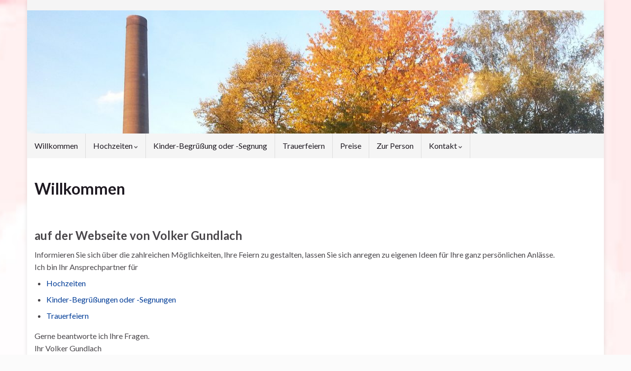

--- FILE ---
content_type: text/html; charset=UTF-8
request_url: https://volker-gundlach.de/
body_size: 11782
content:
<!DOCTYPE html><!--[if IE 7]>
<html class="ie ie7" lang="de">
<![endif]-->
<!--[if IE 8]>
<html class="ie ie8" lang="de">
<![endif]-->
<!--[if !(IE 7) & !(IE 8)]><!-->
<html lang="de">
<!--<![endif]-->
    <head>
        <meta charset="UTF-8">
        <meta http-equiv="X-UA-Compatible" content="IE=edge">
        <meta name="viewport" content="width=device-width, initial-scale=1">
        <meta name='robots' content='index, follow, max-image-preview:large, max-snippet:-1, max-video-preview:-1' />

	<!-- This site is optimized with the Yoast SEO plugin v25.3 - https://yoast.com/wordpress/plugins/seo/ -->
	<title>Worte und Rituale - Volker Gundlach - Zeremonien zu Hochzeit, Geburt, Abschied | Freier Redner und Theologe</title>
	<meta name="description" content="Volker Gundlach - Ihr freier Redner und Theologe aus Duisburg für Zeremonien zu Hochzeit, Geburt, Jubiläum. Ihr Trauredner für Hochzeiten und freie Trauungen." />
	<link rel="canonical" href="https://volker-gundlach.de/" />
	<script type="application/ld+json" class="yoast-schema-graph">{"@context":"https://schema.org","@graph":[{"@type":"WebPage","@id":"https://volker-gundlach.de/","url":"https://volker-gundlach.de/","name":"Worte und Rituale - Volker Gundlach - Zeremonien zu Hochzeit, Geburt, Abschied | Freier Redner und Theologe","isPartOf":{"@id":"https://volker-gundlach.de/#website"},"about":{"@id":"https://volker-gundlach.de/#/schema/person/91aafec33d664bf05a92c2718ee04e4c"},"primaryImageOfPage":{"@id":"https://volker-gundlach.de/#primaryimage"},"image":{"@id":"https://volker-gundlach.de/#primaryimage"},"thumbnailUrl":"http://volker-gundlach.de/wp-content/uploads/2017/10/logo.png","datePublished":"2017-10-31T09:58:08+00:00","dateModified":"2025-06-18T11:26:45+00:00","description":"Volker Gundlach - Ihr freier Redner und Theologe aus Duisburg für Zeremonien zu Hochzeit, Geburt, Jubiläum. Ihr Trauredner für Hochzeiten und freie Trauungen.","breadcrumb":{"@id":"https://volker-gundlach.de/#breadcrumb"},"inLanguage":"de","potentialAction":[{"@type":"ReadAction","target":["https://volker-gundlach.de/"]}]},{"@type":"ImageObject","inLanguage":"de","@id":"https://volker-gundlach.de/#primaryimage","url":"http://volker-gundlach.de/wp-content/uploads/2017/10/logo.png","contentUrl":"http://volker-gundlach.de/wp-content/uploads/2017/10/logo.png"},{"@type":"BreadcrumbList","@id":"https://volker-gundlach.de/#breadcrumb","itemListElement":[{"@type":"ListItem","position":1,"name":"Startseite"}]},{"@type":"WebSite","@id":"https://volker-gundlach.de/#website","url":"https://volker-gundlach.de/","name":"Worte und Rituale - Volker Gundlach - Zeremonien zu Hochzeit, Geburt, Abschied","description":"Freier Theologe - Freier Redner","publisher":{"@id":"https://volker-gundlach.de/#/schema/person/91aafec33d664bf05a92c2718ee04e4c"},"potentialAction":[{"@type":"SearchAction","target":{"@type":"EntryPoint","urlTemplate":"https://volker-gundlach.de/?s={search_term_string}"},"query-input":{"@type":"PropertyValueSpecification","valueRequired":true,"valueName":"search_term_string"}}],"inLanguage":"de"},{"@type":["Person","Organization"],"@id":"https://volker-gundlach.de/#/schema/person/91aafec33d664bf05a92c2718ee04e4c","name":"Volker Gundlach","logo":{"@id":"https://volker-gundlach.de/#/schema/person/image/"}}]}</script>
	<!-- / Yoast SEO plugin. -->


<link rel="alternate" type="application/rss+xml" title="Worte und Rituale - Volker Gundlach - Zeremonien zu Hochzeit, Geburt, Abschied &raquo; Feed" href="https://volker-gundlach.de/feed" />
<link rel="alternate" type="application/rss+xml" title="Worte und Rituale - Volker Gundlach - Zeremonien zu Hochzeit, Geburt, Abschied &raquo; Kommentar-Feed" href="https://volker-gundlach.de/comments/feed" />
<link rel="alternate" title="oEmbed (JSON)" type="application/json+oembed" href="https://volker-gundlach.de/wp-json/oembed/1.0/embed?url=https%3A%2F%2Fvolker-gundlach.de%2F" />
<link rel="alternate" title="oEmbed (XML)" type="text/xml+oembed" href="https://volker-gundlach.de/wp-json/oembed/1.0/embed?url=https%3A%2F%2Fvolker-gundlach.de%2F&#038;format=xml" />
<style id='wp-img-auto-sizes-contain-inline-css' type='text/css'>
img:is([sizes=auto i],[sizes^="auto," i]){contain-intrinsic-size:3000px 1500px}
/*# sourceURL=wp-img-auto-sizes-contain-inline-css */
</style>
<style id='wp-emoji-styles-inline-css' type='text/css'>

	img.wp-smiley, img.emoji {
		display: inline !important;
		border: none !important;
		box-shadow: none !important;
		height: 1em !important;
		width: 1em !important;
		margin: 0 0.07em !important;
		vertical-align: -0.1em !important;
		background: none !important;
		padding: 0 !important;
	}
/*# sourceURL=wp-emoji-styles-inline-css */
</style>
<style id='wp-block-library-inline-css' type='text/css'>
:root{--wp-block-synced-color:#7a00df;--wp-block-synced-color--rgb:122,0,223;--wp-bound-block-color:var(--wp-block-synced-color);--wp-editor-canvas-background:#ddd;--wp-admin-theme-color:#007cba;--wp-admin-theme-color--rgb:0,124,186;--wp-admin-theme-color-darker-10:#006ba1;--wp-admin-theme-color-darker-10--rgb:0,107,160.5;--wp-admin-theme-color-darker-20:#005a87;--wp-admin-theme-color-darker-20--rgb:0,90,135;--wp-admin-border-width-focus:2px}@media (min-resolution:192dpi){:root{--wp-admin-border-width-focus:1.5px}}.wp-element-button{cursor:pointer}:root .has-very-light-gray-background-color{background-color:#eee}:root .has-very-dark-gray-background-color{background-color:#313131}:root .has-very-light-gray-color{color:#eee}:root .has-very-dark-gray-color{color:#313131}:root .has-vivid-green-cyan-to-vivid-cyan-blue-gradient-background{background:linear-gradient(135deg,#00d084,#0693e3)}:root .has-purple-crush-gradient-background{background:linear-gradient(135deg,#34e2e4,#4721fb 50%,#ab1dfe)}:root .has-hazy-dawn-gradient-background{background:linear-gradient(135deg,#faaca8,#dad0ec)}:root .has-subdued-olive-gradient-background{background:linear-gradient(135deg,#fafae1,#67a671)}:root .has-atomic-cream-gradient-background{background:linear-gradient(135deg,#fdd79a,#004a59)}:root .has-nightshade-gradient-background{background:linear-gradient(135deg,#330968,#31cdcf)}:root .has-midnight-gradient-background{background:linear-gradient(135deg,#020381,#2874fc)}:root{--wp--preset--font-size--normal:16px;--wp--preset--font-size--huge:42px}.has-regular-font-size{font-size:1em}.has-larger-font-size{font-size:2.625em}.has-normal-font-size{font-size:var(--wp--preset--font-size--normal)}.has-huge-font-size{font-size:var(--wp--preset--font-size--huge)}.has-text-align-center{text-align:center}.has-text-align-left{text-align:left}.has-text-align-right{text-align:right}.has-fit-text{white-space:nowrap!important}#end-resizable-editor-section{display:none}.aligncenter{clear:both}.items-justified-left{justify-content:flex-start}.items-justified-center{justify-content:center}.items-justified-right{justify-content:flex-end}.items-justified-space-between{justify-content:space-between}.screen-reader-text{border:0;clip-path:inset(50%);height:1px;margin:-1px;overflow:hidden;padding:0;position:absolute;width:1px;word-wrap:normal!important}.screen-reader-text:focus{background-color:#ddd;clip-path:none;color:#444;display:block;font-size:1em;height:auto;left:5px;line-height:normal;padding:15px 23px 14px;text-decoration:none;top:5px;width:auto;z-index:100000}html :where(.has-border-color){border-style:solid}html :where([style*=border-top-color]){border-top-style:solid}html :where([style*=border-right-color]){border-right-style:solid}html :where([style*=border-bottom-color]){border-bottom-style:solid}html :where([style*=border-left-color]){border-left-style:solid}html :where([style*=border-width]){border-style:solid}html :where([style*=border-top-width]){border-top-style:solid}html :where([style*=border-right-width]){border-right-style:solid}html :where([style*=border-bottom-width]){border-bottom-style:solid}html :where([style*=border-left-width]){border-left-style:solid}html :where(img[class*=wp-image-]){height:auto;max-width:100%}:where(figure){margin:0 0 1em}html :where(.is-position-sticky){--wp-admin--admin-bar--position-offset:var(--wp-admin--admin-bar--height,0px)}@media screen and (max-width:600px){html :where(.is-position-sticky){--wp-admin--admin-bar--position-offset:0px}}

/*# sourceURL=wp-block-library-inline-css */
</style><style id='global-styles-inline-css' type='text/css'>
:root{--wp--preset--aspect-ratio--square: 1;--wp--preset--aspect-ratio--4-3: 4/3;--wp--preset--aspect-ratio--3-4: 3/4;--wp--preset--aspect-ratio--3-2: 3/2;--wp--preset--aspect-ratio--2-3: 2/3;--wp--preset--aspect-ratio--16-9: 16/9;--wp--preset--aspect-ratio--9-16: 9/16;--wp--preset--color--black: #000000;--wp--preset--color--cyan-bluish-gray: #abb8c3;--wp--preset--color--white: #ffffff;--wp--preset--color--pale-pink: #f78da7;--wp--preset--color--vivid-red: #cf2e2e;--wp--preset--color--luminous-vivid-orange: #ff6900;--wp--preset--color--luminous-vivid-amber: #fcb900;--wp--preset--color--light-green-cyan: #7bdcb5;--wp--preset--color--vivid-green-cyan: #00d084;--wp--preset--color--pale-cyan-blue: #8ed1fc;--wp--preset--color--vivid-cyan-blue: #0693e3;--wp--preset--color--vivid-purple: #9b51e0;--wp--preset--gradient--vivid-cyan-blue-to-vivid-purple: linear-gradient(135deg,rgb(6,147,227) 0%,rgb(155,81,224) 100%);--wp--preset--gradient--light-green-cyan-to-vivid-green-cyan: linear-gradient(135deg,rgb(122,220,180) 0%,rgb(0,208,130) 100%);--wp--preset--gradient--luminous-vivid-amber-to-luminous-vivid-orange: linear-gradient(135deg,rgb(252,185,0) 0%,rgb(255,105,0) 100%);--wp--preset--gradient--luminous-vivid-orange-to-vivid-red: linear-gradient(135deg,rgb(255,105,0) 0%,rgb(207,46,46) 100%);--wp--preset--gradient--very-light-gray-to-cyan-bluish-gray: linear-gradient(135deg,rgb(238,238,238) 0%,rgb(169,184,195) 100%);--wp--preset--gradient--cool-to-warm-spectrum: linear-gradient(135deg,rgb(74,234,220) 0%,rgb(151,120,209) 20%,rgb(207,42,186) 40%,rgb(238,44,130) 60%,rgb(251,105,98) 80%,rgb(254,248,76) 100%);--wp--preset--gradient--blush-light-purple: linear-gradient(135deg,rgb(255,206,236) 0%,rgb(152,150,240) 100%);--wp--preset--gradient--blush-bordeaux: linear-gradient(135deg,rgb(254,205,165) 0%,rgb(254,45,45) 50%,rgb(107,0,62) 100%);--wp--preset--gradient--luminous-dusk: linear-gradient(135deg,rgb(255,203,112) 0%,rgb(199,81,192) 50%,rgb(65,88,208) 100%);--wp--preset--gradient--pale-ocean: linear-gradient(135deg,rgb(255,245,203) 0%,rgb(182,227,212) 50%,rgb(51,167,181) 100%);--wp--preset--gradient--electric-grass: linear-gradient(135deg,rgb(202,248,128) 0%,rgb(113,206,126) 100%);--wp--preset--gradient--midnight: linear-gradient(135deg,rgb(2,3,129) 0%,rgb(40,116,252) 100%);--wp--preset--font-size--small: 14px;--wp--preset--font-size--medium: 20px;--wp--preset--font-size--large: 20px;--wp--preset--font-size--x-large: 42px;--wp--preset--font-size--tiny: 10px;--wp--preset--font-size--regular: 16px;--wp--preset--font-size--larger: 26px;--wp--preset--spacing--20: 0.44rem;--wp--preset--spacing--30: 0.67rem;--wp--preset--spacing--40: 1rem;--wp--preset--spacing--50: 1.5rem;--wp--preset--spacing--60: 2.25rem;--wp--preset--spacing--70: 3.38rem;--wp--preset--spacing--80: 5.06rem;--wp--preset--shadow--natural: 6px 6px 9px rgba(0, 0, 0, 0.2);--wp--preset--shadow--deep: 12px 12px 50px rgba(0, 0, 0, 0.4);--wp--preset--shadow--sharp: 6px 6px 0px rgba(0, 0, 0, 0.2);--wp--preset--shadow--outlined: 6px 6px 0px -3px rgb(255, 255, 255), 6px 6px rgb(0, 0, 0);--wp--preset--shadow--crisp: 6px 6px 0px rgb(0, 0, 0);}:where(.is-layout-flex){gap: 0.5em;}:where(.is-layout-grid){gap: 0.5em;}body .is-layout-flex{display: flex;}.is-layout-flex{flex-wrap: wrap;align-items: center;}.is-layout-flex > :is(*, div){margin: 0;}body .is-layout-grid{display: grid;}.is-layout-grid > :is(*, div){margin: 0;}:where(.wp-block-columns.is-layout-flex){gap: 2em;}:where(.wp-block-columns.is-layout-grid){gap: 2em;}:where(.wp-block-post-template.is-layout-flex){gap: 1.25em;}:where(.wp-block-post-template.is-layout-grid){gap: 1.25em;}.has-black-color{color: var(--wp--preset--color--black) !important;}.has-cyan-bluish-gray-color{color: var(--wp--preset--color--cyan-bluish-gray) !important;}.has-white-color{color: var(--wp--preset--color--white) !important;}.has-pale-pink-color{color: var(--wp--preset--color--pale-pink) !important;}.has-vivid-red-color{color: var(--wp--preset--color--vivid-red) !important;}.has-luminous-vivid-orange-color{color: var(--wp--preset--color--luminous-vivid-orange) !important;}.has-luminous-vivid-amber-color{color: var(--wp--preset--color--luminous-vivid-amber) !important;}.has-light-green-cyan-color{color: var(--wp--preset--color--light-green-cyan) !important;}.has-vivid-green-cyan-color{color: var(--wp--preset--color--vivid-green-cyan) !important;}.has-pale-cyan-blue-color{color: var(--wp--preset--color--pale-cyan-blue) !important;}.has-vivid-cyan-blue-color{color: var(--wp--preset--color--vivid-cyan-blue) !important;}.has-vivid-purple-color{color: var(--wp--preset--color--vivid-purple) !important;}.has-black-background-color{background-color: var(--wp--preset--color--black) !important;}.has-cyan-bluish-gray-background-color{background-color: var(--wp--preset--color--cyan-bluish-gray) !important;}.has-white-background-color{background-color: var(--wp--preset--color--white) !important;}.has-pale-pink-background-color{background-color: var(--wp--preset--color--pale-pink) !important;}.has-vivid-red-background-color{background-color: var(--wp--preset--color--vivid-red) !important;}.has-luminous-vivid-orange-background-color{background-color: var(--wp--preset--color--luminous-vivid-orange) !important;}.has-luminous-vivid-amber-background-color{background-color: var(--wp--preset--color--luminous-vivid-amber) !important;}.has-light-green-cyan-background-color{background-color: var(--wp--preset--color--light-green-cyan) !important;}.has-vivid-green-cyan-background-color{background-color: var(--wp--preset--color--vivid-green-cyan) !important;}.has-pale-cyan-blue-background-color{background-color: var(--wp--preset--color--pale-cyan-blue) !important;}.has-vivid-cyan-blue-background-color{background-color: var(--wp--preset--color--vivid-cyan-blue) !important;}.has-vivid-purple-background-color{background-color: var(--wp--preset--color--vivid-purple) !important;}.has-black-border-color{border-color: var(--wp--preset--color--black) !important;}.has-cyan-bluish-gray-border-color{border-color: var(--wp--preset--color--cyan-bluish-gray) !important;}.has-white-border-color{border-color: var(--wp--preset--color--white) !important;}.has-pale-pink-border-color{border-color: var(--wp--preset--color--pale-pink) !important;}.has-vivid-red-border-color{border-color: var(--wp--preset--color--vivid-red) !important;}.has-luminous-vivid-orange-border-color{border-color: var(--wp--preset--color--luminous-vivid-orange) !important;}.has-luminous-vivid-amber-border-color{border-color: var(--wp--preset--color--luminous-vivid-amber) !important;}.has-light-green-cyan-border-color{border-color: var(--wp--preset--color--light-green-cyan) !important;}.has-vivid-green-cyan-border-color{border-color: var(--wp--preset--color--vivid-green-cyan) !important;}.has-pale-cyan-blue-border-color{border-color: var(--wp--preset--color--pale-cyan-blue) !important;}.has-vivid-cyan-blue-border-color{border-color: var(--wp--preset--color--vivid-cyan-blue) !important;}.has-vivid-purple-border-color{border-color: var(--wp--preset--color--vivid-purple) !important;}.has-vivid-cyan-blue-to-vivid-purple-gradient-background{background: var(--wp--preset--gradient--vivid-cyan-blue-to-vivid-purple) !important;}.has-light-green-cyan-to-vivid-green-cyan-gradient-background{background: var(--wp--preset--gradient--light-green-cyan-to-vivid-green-cyan) !important;}.has-luminous-vivid-amber-to-luminous-vivid-orange-gradient-background{background: var(--wp--preset--gradient--luminous-vivid-amber-to-luminous-vivid-orange) !important;}.has-luminous-vivid-orange-to-vivid-red-gradient-background{background: var(--wp--preset--gradient--luminous-vivid-orange-to-vivid-red) !important;}.has-very-light-gray-to-cyan-bluish-gray-gradient-background{background: var(--wp--preset--gradient--very-light-gray-to-cyan-bluish-gray) !important;}.has-cool-to-warm-spectrum-gradient-background{background: var(--wp--preset--gradient--cool-to-warm-spectrum) !important;}.has-blush-light-purple-gradient-background{background: var(--wp--preset--gradient--blush-light-purple) !important;}.has-blush-bordeaux-gradient-background{background: var(--wp--preset--gradient--blush-bordeaux) !important;}.has-luminous-dusk-gradient-background{background: var(--wp--preset--gradient--luminous-dusk) !important;}.has-pale-ocean-gradient-background{background: var(--wp--preset--gradient--pale-ocean) !important;}.has-electric-grass-gradient-background{background: var(--wp--preset--gradient--electric-grass) !important;}.has-midnight-gradient-background{background: var(--wp--preset--gradient--midnight) !important;}.has-small-font-size{font-size: var(--wp--preset--font-size--small) !important;}.has-medium-font-size{font-size: var(--wp--preset--font-size--medium) !important;}.has-large-font-size{font-size: var(--wp--preset--font-size--large) !important;}.has-x-large-font-size{font-size: var(--wp--preset--font-size--x-large) !important;}
/*# sourceURL=global-styles-inline-css */
</style>

<style id='classic-theme-styles-inline-css' type='text/css'>
/*! This file is auto-generated */
.wp-block-button__link{color:#fff;background-color:#32373c;border-radius:9999px;box-shadow:none;text-decoration:none;padding:calc(.667em + 2px) calc(1.333em + 2px);font-size:1.125em}.wp-block-file__button{background:#32373c;color:#fff;text-decoration:none}
/*# sourceURL=/wp-includes/css/classic-themes.min.css */
</style>
<link rel='stylesheet' id='contact-form-7-css' href='https://volker-gundlach.de/wp-content/plugins/contact-form-7/includes/css/styles.css?ver=6.0.6' type='text/css' media='all' />
<link rel='stylesheet' id='bootstrap-css' href='https://volker-gundlach.de/wp-content/themes/graphene/bootstrap/css/bootstrap.min.css?ver=6.9' type='text/css' media='all' />
<link rel='stylesheet' id='font-awesome-css' href='https://volker-gundlach.de/wp-content/themes/graphene/fonts/font-awesome/css/font-awesome.min.css?ver=6.9' type='text/css' media='all' />
<link rel='stylesheet' id='graphene-css' href='https://volker-gundlach.de/wp-content/themes/graphene/style.css?ver=2.9.4' type='text/css' media='screen' />
<link rel='stylesheet' id='graphene-responsive-css' href='https://volker-gundlach.de/wp-content/themes/graphene/responsive.css?ver=2.9.4' type='text/css' media='all' />
<link rel='stylesheet' id='graphene-blocks-css' href='https://volker-gundlach.de/wp-content/themes/graphene/blocks.css?ver=2.9.4' type='text/css' media='all' />
<script type="text/javascript" src="https://volker-gundlach.de/wp-includes/js/jquery/jquery.min.js?ver=3.7.1" id="jquery-core-js"></script>
<script type="text/javascript" src="https://volker-gundlach.de/wp-includes/js/jquery/jquery-migrate.min.js?ver=3.4.1" id="jquery-migrate-js"></script>
<script defer type="text/javascript" src="https://volker-gundlach.de/wp-content/themes/graphene/bootstrap/js/bootstrap.min.js?ver=2.9.4" id="bootstrap-js"></script>
<script defer type="text/javascript" src="https://volker-gundlach.de/wp-content/themes/graphene/js/bootstrap-hover-dropdown/bootstrap-hover-dropdown.min.js?ver=2.9.4" id="bootstrap-hover-dropdown-js"></script>
<script defer type="text/javascript" src="https://volker-gundlach.de/wp-content/themes/graphene/js/bootstrap-submenu/bootstrap-submenu.min.js?ver=2.9.4" id="bootstrap-submenu-js"></script>
<script defer type="text/javascript" src="https://volker-gundlach.de/wp-content/themes/graphene/js/jquery.infinitescroll.min.js?ver=2.9.4" id="infinite-scroll-js"></script>
<script type="text/javascript" id="graphene-js-extra">
/* <![CDATA[ */
var grapheneJS = {"siteurl":"https://volker-gundlach.de","ajaxurl":"https://volker-gundlach.de/wp-admin/admin-ajax.php","templateUrl":"https://volker-gundlach.de/wp-content/themes/graphene","isSingular":"1","enableStickyMenu":"","shouldShowComments":"1","commentsOrder":"newest","sliderDisable":"1","sliderInterval":"7000","infScrollBtnLbl":"Mehr laden","infScrollOn":"","infScrollCommentsOn":"","totalPosts":"1","postsPerPage":"10","isPageNavi":"","infScrollMsgText":"Rufe window.grapheneInfScrollItemsPerPage weiteren Beitrag von window.grapheneInfScrollItemsLeft ab ...","infScrollMsgTextPlural":"Rufe window.grapheneInfScrollItemsPerPage weitere Beitr\u00e4ge von window.grapheneInfScrollItemsLeft ab ...","infScrollFinishedText":"Alles geladen!","commentsPerPage":"50","totalComments":"0","infScrollCommentsMsg":"Lade window.grapheneInfScrollCommentsPerPage von window.grapheneInfScrollCommentsLeft Kommentaren.","infScrollCommentsMsgPlural":"Lade window.grapheneInfScrollCommentsPerPage von window.grapheneInfScrollCommentsLeft Kommentaren.","infScrollCommentsFinishedMsg":"Alle Kommentare geladen!","disableLiveSearch":"1","txtNoResult":"Es wurde kein Ergebnis gefunden.","isMasonry":""};
//# sourceURL=graphene-js-extra
/* ]]> */
</script>
<script defer type="text/javascript" src="https://volker-gundlach.de/wp-content/themes/graphene/js/graphene.js?ver=2.9.4" id="graphene-js"></script>
<link rel="https://api.w.org/" href="https://volker-gundlach.de/wp-json/" /><link rel="alternate" title="JSON" type="application/json" href="https://volker-gundlach.de/wp-json/wp/v2/pages/12" /><link rel="EditURI" type="application/rsd+xml" title="RSD" href="https://volker-gundlach.de/xmlrpc.php?rsd" />
<meta name="generator" content="WordPress 6.9" />
<link rel='shortlink' href='https://volker-gundlach.de/' />
		<script>
		   WebFontConfig = {
		      google: { 
		      	families: ["Lato:400,400i,700,700i&display=swap"]		      }
		   };

		   (function(d) {
		      var wf = d.createElement('script'), s = d.scripts[0];
		      wf.src = 'https://ajax.googleapis.com/ajax/libs/webfont/1.6.26/webfont.js';
		      wf.async = true;
		      s.parentNode.insertBefore(wf, s);
		   })(document);
		</script>
	<style type="text/css">
a, .post .date .day, .pagination>li>a, .pagination>li>a:hover, .pagination>li>span, #comments > h4.current a, #comments > h4.current a .fa, .post-nav-top p, .post-nav-top a, .autocomplete-suggestions strong {color: #003d98}a:focus, a:hover, .post-nav-top a:hover {color: #0038c5}.sticky {border-color: #002d69}.btn, .btn:focus, .btn:hover, .btn a, .Button, .colour-preview .button, input[type="submit"], button[type="submit"], #commentform #submit, .wpsc_buy_button, #back-to-top, .wp-block-button .wp-block-button__link:not(.has-background) {background: #002d69; color: #ffffff} .wp-block-button.is-style-outline .wp-block-button__link {background:transparent; border-color: #002d69}.btn.btn-outline, .btn.btn-outline:hover {color: #002d69;border-color: #002d69}.label-primary, .pagination>.active>a, .pagination>.active>a:focus, .pagination>.active>a:hover, .pagination>.active>span, .pagination>.active>span:focus, .pagination>.active>span:hover, .list-group-item.parent, .list-group-item.parent:focus, .list-group-item.parent:hover {background: #002d69; border-color: #002d69; color: #ffffff}.post-nav-top, .archive-title, .page-title, .term-desc, .breadcrumb {background-color: #f9f9f9; border-color: #003589}.archive-title span {color: #003589}#comments ol.children li.bypostauthor, #comments li.bypostauthor.comment {border-color: #002d69}.header_title, .header_title a, .header_title a:visited, .header_title a:hover, .header_desc {color:#blank}.carousel, .carousel .item{height:400px}@media (max-width: 991px) {.carousel, .carousel .item{height:250px}}
</style>
		<script type="application/ld+json">{"@context":"http:\/\/schema.org","@type":"WebPage","mainEntityOfPage":"https:\/\/volker-gundlach.de\/","publisher":{"@type":"Organization","name":"Worte und Rituale - Volker Gundlach - Zeremonien zu Hochzeit, Geburt, Abschied"},"headline":"Willkommen","datePublished":"2017-10-31T09:58:08+00:00","dateModified":"2025-06-18T11:26:45+00:00","description":"auf der Webseite von Volker Gundlach Informieren Sie sich \u00fcber die zahlreichen M\u00f6glichkeiten, Ihre Feiern zu gestalten, lassen Sie sich anregen zu eigenen Ideen f\u00fcr Ihre ganz pers\u00f6nlichen Anl\u00e4sse. Ich bin Ihr Ansprechpartner f\u00fcr Hochzeiten Kinder-Begr\u00fc\u00dfungen oder -Segnungen Trauerfeiern Gerne beantworte ich Ihre Fragen. Ihr Volker Gundlach &nbsp; &nbsp; &nbsp; Kontakt Volker Gundlach Freier Redner ...","author":{"@type":"Person","name":"Volker Gundlach"},"image":["https:\/\/volker-gundlach.de\/wp-content\/uploads\/2017\/10\/logo.png"]}</script>
	<style type="text/css" id="custom-background-css">
body.custom-background { background-color: #fbfbfb; background-image: url("https://volker-gundlach.de/wp-content/uploads/2017/11/fluid2.jpg"); background-position: center top; background-size: cover; background-repeat: no-repeat; background-attachment: scroll; }
</style>
			<style type="text/css" id="wp-custom-css">
			/*
Füge deinen eigenen CSS-Code nach diesem Kommentar hinter dem abschließenden Schrägstrich ein. 

Klicke auf das Hilfe-Symbol oben, um mehr zu erfahren.
*/

/*
 background: #ed93a3;
*/

a {
 font-weight: normal !important; 
}

.post-nav-top {
  display: none;
}

.post p {
    font-size: 100% !important;
    line-height: 160% !important;
	margin: 0px 0px 0px 0px !important;
}
.post a {
    font-size: 100% !important;
    line-height: 160% !important;
	margin: 0px 0px 0px 0px !important;
}

.post h1 {
    font-size: 200% !important;
    line-height: 200% !important;
}
.post h2 {
    font-size: 180% !important;
    line-height: 180% !important;
}
.post h4 {
    font-size: 160% !important;
    line-height: 160% !important;
}
.post h4 {
    font-size: 100% !important;
    line-height: 100% !important;
	font-weight: bolder;
    margin:  0px 0px 0px 0px !important;

}

.wpcf7 textarea
{
	width: 95% !important;
	height: 200px !important;

}		</style>
		    </head>
    <body class="home wp-singular page-template page-template-template-onecolumn page-template-template-onecolumn-php page page-id-12 custom-background wp-embed-responsive wp-theme-graphene layout-boxed one_column singular">
        
        <div class="container boxed-wrapper">
            
                            <div id="top-bar" class="row clearfix top-bar light">
                    
                                                    
                            <div class="col-md-12 top-bar-items">
                                
                                                                                                    	<ul class="social-profiles">
		    </ul>
                                    
                                
                                                            </div>

                        
                                    </div>
            

            <div id="header" class="row">

                <img width="1170" height="250" src="https://volker-gundlach.de/wp-content/uploads/2025/06/cropped-20161031_163554-scaled-1.jpg" class="attachment-1170x250 size-1170x250" alt="ø;" title="ø;" decoding="async" fetchpriority="high" srcset="https://volker-gundlach.de/wp-content/uploads/2025/06/cropped-20161031_163554-scaled-1.jpg 1170w, https://volker-gundlach.de/wp-content/uploads/2025/06/cropped-20161031_163554-scaled-1.jpg 300w, https://volker-gundlach.de/wp-content/uploads/2025/06/cropped-20161031_163554-scaled-1.jpg 1024w, https://volker-gundlach.de/wp-content/uploads/2025/06/cropped-20161031_163554-scaled-1.jpg 768w, https://volker-gundlach.de/wp-content/uploads/2025/06/cropped-20161031_163554-scaled-1.jpg 1140w" sizes="(max-width: 1170px) 100vw, 1170px" />                
                                                                </div>


                        <nav class="navbar row ">

                <div class="navbar-header align-center">
                		                    <button type="button" class="navbar-toggle collapsed" data-toggle="collapse" data-target="#header-menu-wrap, #secondary-menu-wrap">
	                        <span class="sr-only">Navigation umschalten</span>
	                        <span class="icon-bar"></span>
	                        <span class="icon-bar"></span>
	                        <span class="icon-bar"></span>
	                    </button>
                	                    
                    
                                            <p class="header_title mobile-only">
                                                            Worte und Rituale &#8211; Volker Gundlach &#8211; Zeremonien zu Hochzeit, Geburt, Abschied                                                    </p>
                    
                                            
                                    </div>

                                    <div class="collapse navbar-collapse" id="header-menu-wrap">

            			<ul id="header-menu" class="nav navbar-nav flip"><li id="menu-item-53" class="menu-item menu-item-type-post_type menu-item-object-page menu-item-home current-menu-item page_item page-item-12 current_page_item menu-item-53 active"><a href="https://volker-gundlach.de/" aria-current="page">Willkommen</a></li>
<li id="menu-item-45" class="menu-item menu-item-type-post_type menu-item-object-page menu-item-has-children menu-item-45"><a href="https://volker-gundlach.de/hochzeiten" class="dropdown-toggle" data-toggle="dropdown" data-submenu="1" data-depth="10" data-hover="dropdown" data-delay="0">Hochzeiten <i class="fa fa-chevron-down"></i></a>
<ul class="dropdown-menu">
	<li id="menu-item-48" class="menu-item menu-item-type-post_type menu-item-object-page menu-item-48"><a href="https://volker-gundlach.de/hochzeiten/festlich-heiraten">Die Freie Trauung</a></li>
</ul>
</li>
<li id="menu-item-311" class="menu-item menu-item-type-post_type menu-item-object-page menu-item-311"><a href="https://volker-gundlach.de/kinder-segnung">Kinder-Begrüßung oder -Segnung</a></li>
<li id="menu-item-621" class="menu-item menu-item-type-post_type menu-item-object-page menu-item-621"><a href="https://volker-gundlach.de/trauerfeiern">Trauerfeiern</a></li>
<li id="menu-item-374" class="menu-item menu-item-type-post_type menu-item-object-page menu-item-374"><a href="https://volker-gundlach.de/preise">Preise</a></li>
<li id="menu-item-59" class="menu-item menu-item-type-post_type menu-item-object-page menu-item-59"><a href="https://volker-gundlach.de/zur-person">Zur Person</a></li>
<li id="menu-item-56" class="menu-item menu-item-type-post_type menu-item-object-page menu-item-has-children menu-item-56"><a href="https://volker-gundlach.de/kontakt" class="dropdown-toggle" data-toggle="dropdown" data-submenu="1" data-depth="10" data-hover="dropdown" data-delay="0">Kontakt <i class="fa fa-chevron-down"></i></a>
<ul class="dropdown-menu">
	<li id="menu-item-54" class="menu-item menu-item-type-post_type menu-item-object-page menu-item-54"><a href="https://volker-gundlach.de/impressum">Impressum</a></li>
</ul>
</li>
</ul>                        
            			                        
                                            </div>
                
                                    
                            </nav>

            
            <div id="content" class="clearfix hfeed row">
                
                    
                                        
                    <div id="content-main" class="clearfix content-main col-md-12">
                     
    

<div id="post-12" class="clearfix post post-12 page type-page status-publish hentry nodate item-wrap">
		
	<div class="entry clearfix">                
		
		        <h1 class="post-title entry-title">
			Willkommen			        </h1>
		
		
				
				<div class="entry-content clearfix">
							
			                        
                        <h3>auf der Webseite von Volker Gundlach</h3>
<p>Informieren Sie sich über die zahlreichen Möglichkeiten, Ihre Feiern zu gestalten, lassen Sie sich anregen zu eigenen Ideen für Ihre ganz persönlichen Anlässe.<br />
Ich bin Ihr Ansprechpartner für</p>
<ul>
<li><a href="http://volker-gundlach.de/hochzeiten">Hochzeiten</a></li>
<li><a href="http://volker-gundlach.de/kinder-segnung">Kinder-Begrüßungen oder -Segnungen</a></li>
<li><a href="https://volker-gundlach.de/trauerfeiern">Trauerfeiern</a></li>
</ul>
<p>Gerne beantworte ich Ihre Fragen.</p>
<p>Ihr Volker Gundlach</p>
<p>&nbsp;</p>
<p>&nbsp;</p>
<p>&nbsp;</p>
<p><img decoding="async" class="alignnone size-full wp-image-510" src="http://volker-gundlach.de/wp-content/uploads/2017/10/logo.png" alt="" width="1200" height="103" srcset="https://volker-gundlach.de/wp-content/uploads/2017/10/logo.png 1200w, https://volker-gundlach.de/wp-content/uploads/2017/10/logo-300x26.png 300w, https://volker-gundlach.de/wp-content/uploads/2017/10/logo-768x66.png 768w, https://volker-gundlach.de/wp-content/uploads/2017/10/logo-1024x88.png 1024w" sizes="(max-width: 1200px) 100vw, 1200px" /></p>
<h3>Kontakt</h3>
<p>Volker Gundlach</p>
<p>Freier Redner</p>
<p>Zeremonien zu Hochzeit, Geburt und Abschied</p>
<p>Telefon: <a href="tel:+49203463992">0203 – 463 992</a></p>
<p>Email: <a href="mailto:volker.gundlach@gmx.de?subject=Anfrage%20aus%20dem%20Internet&amp;body=www.volker-gundlach.de%0D%0A%0D%0AHallo%0D%0A%0D%0A">volker.gundlach@gmx.de</a></p>
								</div>
		
			</div>
</div>














  

                </div><!-- #content-main -->
        
                
        
    </div><!-- #content -->


    
        
    <div id="sidebar_bottom" class="sidebar widget-area row footer-widget-col-4">
                    <div id="nav_menu-5" class="sidebar-wrap widget_nav_menu col-sm-3"><h2 class="widget-title">Menu</h2><div class="menu-hauptmenu-container"><ul id="menu-hauptmenu" class="menu"><li class="menu-item menu-item-type-post_type menu-item-object-page menu-item-home current-menu-item page_item page-item-12 current_page_item menu-item-53"><a href="https://volker-gundlach.de/" aria-current="page">Willkommen</a></li>
<li class="menu-item menu-item-type-post_type menu-item-object-page menu-item-has-children menu-item-45"><a href="https://volker-gundlach.de/hochzeiten">Hochzeiten</a>
<ul class="sub-menu">
	<li class="menu-item menu-item-type-post_type menu-item-object-page menu-item-48"><a href="https://volker-gundlach.de/hochzeiten/festlich-heiraten">Die Freie Trauung</a></li>
</ul>
</li>
<li class="menu-item menu-item-type-post_type menu-item-object-page menu-item-311"><a href="https://volker-gundlach.de/kinder-segnung">Kinder-Begrüßung oder -Segnung</a></li>
<li class="menu-item menu-item-type-post_type menu-item-object-page menu-item-621"><a href="https://volker-gundlach.de/trauerfeiern">Trauerfeiern</a></li>
<li class="menu-item menu-item-type-post_type menu-item-object-page menu-item-374"><a href="https://volker-gundlach.de/preise">Preise</a></li>
<li class="menu-item menu-item-type-post_type menu-item-object-page menu-item-59"><a href="https://volker-gundlach.de/zur-person">Zur Person</a></li>
<li class="menu-item menu-item-type-post_type menu-item-object-page menu-item-has-children menu-item-56"><a href="https://volker-gundlach.de/kontakt">Kontakt</a>
<ul class="sub-menu">
	<li class="menu-item menu-item-type-post_type menu-item-object-page menu-item-54"><a href="https://volker-gundlach.de/impressum">Impressum</a></li>
</ul>
</li>
</ul></div></div><div id="meta-6" class="sidebar-wrap widget_meta col-sm-3"><h2 class="widget-title">Meta</h2>
		<ul>
						<li><a rel="nofollow" href="https://volker-gundlach.de/wp-login.php">Anmelden</a></li>
			<li><a href="https://volker-gundlach.de/feed">Feed der Einträge</a></li>
			<li><a href="https://volker-gundlach.de/comments/feed">Kommentar-Feed</a></li>

			<li><a href="https://de.wordpress.org/">WordPress.org</a></li>
		</ul>

		</div>		
            </div>

	

<div id="footer" class="row default-footer">
    
        
            
            <div class="copyright-developer">
                
                                    <div id="developer">
                        <p>
                                                        Gemacht mit <i class="fa fa-heart"></i> von <a href="https://www.graphene-theme.com/" rel="nofollow">Graphene Themes</a>.                        </p>

                                            </div>
                            </div>

        
                
    </div><!-- #footer -->


</div><!-- #container -->

<script type="speculationrules">
{"prefetch":[{"source":"document","where":{"and":[{"href_matches":"/*"},{"not":{"href_matches":["/wp-*.php","/wp-admin/*","/wp-content/uploads/*","/wp-content/*","/wp-content/plugins/*","/wp-content/themes/graphene/*","/*\\?(.+)"]}},{"not":{"selector_matches":"a[rel~=\"nofollow\"]"}},{"not":{"selector_matches":".no-prefetch, .no-prefetch a"}}]},"eagerness":"conservative"}]}
</script>
		<a href="#" id="back-to-top" title="Back to top"><i class="fa fa-chevron-up"></i></a>
	<script type="text/javascript" src="https://volker-gundlach.de/wp-includes/js/dist/hooks.min.js?ver=dd5603f07f9220ed27f1" id="wp-hooks-js"></script>
<script type="text/javascript" src="https://volker-gundlach.de/wp-includes/js/dist/i18n.min.js?ver=c26c3dc7bed366793375" id="wp-i18n-js"></script>
<script type="text/javascript" id="wp-i18n-js-after">
/* <![CDATA[ */
wp.i18n.setLocaleData( { 'text direction\u0004ltr': [ 'ltr' ] } );
//# sourceURL=wp-i18n-js-after
/* ]]> */
</script>
<script type="text/javascript" src="https://volker-gundlach.de/wp-content/plugins/contact-form-7/includes/swv/js/index.js?ver=6.0.6" id="swv-js"></script>
<script type="text/javascript" id="contact-form-7-js-translations">
/* <![CDATA[ */
( function( domain, translations ) {
	var localeData = translations.locale_data[ domain ] || translations.locale_data.messages;
	localeData[""].domain = domain;
	wp.i18n.setLocaleData( localeData, domain );
} )( "contact-form-7", {"translation-revision-date":"2025-05-24 10:46:16+0000","generator":"GlotPress\/4.0.1","domain":"messages","locale_data":{"messages":{"":{"domain":"messages","plural-forms":"nplurals=2; plural=n != 1;","lang":"de"},"This contact form is placed in the wrong place.":["Dieses Kontaktformular wurde an der falschen Stelle platziert."],"Error:":["Fehler:"]}},"comment":{"reference":"includes\/js\/index.js"}} );
//# sourceURL=contact-form-7-js-translations
/* ]]> */
</script>
<script type="text/javascript" id="contact-form-7-js-before">
/* <![CDATA[ */
var wpcf7 = {
    "api": {
        "root": "https:\/\/volker-gundlach.de\/wp-json\/",
        "namespace": "contact-form-7\/v1"
    }
};
//# sourceURL=contact-form-7-js-before
/* ]]> */
</script>
<script type="text/javascript" src="https://volker-gundlach.de/wp-content/plugins/contact-form-7/includes/js/index.js?ver=6.0.6" id="contact-form-7-js"></script>
<script defer type="text/javascript" src="https://volker-gundlach.de/wp-includes/js/comment-reply.min.js?ver=6.9" id="comment-reply-js" async="async" data-wp-strategy="async" fetchpriority="low"></script>
<script id="wp-emoji-settings" type="application/json">
{"baseUrl":"https://s.w.org/images/core/emoji/17.0.2/72x72/","ext":".png","svgUrl":"https://s.w.org/images/core/emoji/17.0.2/svg/","svgExt":".svg","source":{"concatemoji":"https://volker-gundlach.de/wp-includes/js/wp-emoji-release.min.js?ver=6.9"}}
</script>
<script type="module">
/* <![CDATA[ */
/*! This file is auto-generated */
const a=JSON.parse(document.getElementById("wp-emoji-settings").textContent),o=(window._wpemojiSettings=a,"wpEmojiSettingsSupports"),s=["flag","emoji"];function i(e){try{var t={supportTests:e,timestamp:(new Date).valueOf()};sessionStorage.setItem(o,JSON.stringify(t))}catch(e){}}function c(e,t,n){e.clearRect(0,0,e.canvas.width,e.canvas.height),e.fillText(t,0,0);t=new Uint32Array(e.getImageData(0,0,e.canvas.width,e.canvas.height).data);e.clearRect(0,0,e.canvas.width,e.canvas.height),e.fillText(n,0,0);const a=new Uint32Array(e.getImageData(0,0,e.canvas.width,e.canvas.height).data);return t.every((e,t)=>e===a[t])}function p(e,t){e.clearRect(0,0,e.canvas.width,e.canvas.height),e.fillText(t,0,0);var n=e.getImageData(16,16,1,1);for(let e=0;e<n.data.length;e++)if(0!==n.data[e])return!1;return!0}function u(e,t,n,a){switch(t){case"flag":return n(e,"\ud83c\udff3\ufe0f\u200d\u26a7\ufe0f","\ud83c\udff3\ufe0f\u200b\u26a7\ufe0f")?!1:!n(e,"\ud83c\udde8\ud83c\uddf6","\ud83c\udde8\u200b\ud83c\uddf6")&&!n(e,"\ud83c\udff4\udb40\udc67\udb40\udc62\udb40\udc65\udb40\udc6e\udb40\udc67\udb40\udc7f","\ud83c\udff4\u200b\udb40\udc67\u200b\udb40\udc62\u200b\udb40\udc65\u200b\udb40\udc6e\u200b\udb40\udc67\u200b\udb40\udc7f");case"emoji":return!a(e,"\ud83e\u1fac8")}return!1}function f(e,t,n,a){let r;const o=(r="undefined"!=typeof WorkerGlobalScope&&self instanceof WorkerGlobalScope?new OffscreenCanvas(300,150):document.createElement("canvas")).getContext("2d",{willReadFrequently:!0}),s=(o.textBaseline="top",o.font="600 32px Arial",{});return e.forEach(e=>{s[e]=t(o,e,n,a)}),s}function r(e){var t=document.createElement("script");t.src=e,t.defer=!0,document.head.appendChild(t)}a.supports={everything:!0,everythingExceptFlag:!0},new Promise(t=>{let n=function(){try{var e=JSON.parse(sessionStorage.getItem(o));if("object"==typeof e&&"number"==typeof e.timestamp&&(new Date).valueOf()<e.timestamp+604800&&"object"==typeof e.supportTests)return e.supportTests}catch(e){}return null}();if(!n){if("undefined"!=typeof Worker&&"undefined"!=typeof OffscreenCanvas&&"undefined"!=typeof URL&&URL.createObjectURL&&"undefined"!=typeof Blob)try{var e="postMessage("+f.toString()+"("+[JSON.stringify(s),u.toString(),c.toString(),p.toString()].join(",")+"));",a=new Blob([e],{type:"text/javascript"});const r=new Worker(URL.createObjectURL(a),{name:"wpTestEmojiSupports"});return void(r.onmessage=e=>{i(n=e.data),r.terminate(),t(n)})}catch(e){}i(n=f(s,u,c,p))}t(n)}).then(e=>{for(const n in e)a.supports[n]=e[n],a.supports.everything=a.supports.everything&&a.supports[n],"flag"!==n&&(a.supports.everythingExceptFlag=a.supports.everythingExceptFlag&&a.supports[n]);var t;a.supports.everythingExceptFlag=a.supports.everythingExceptFlag&&!a.supports.flag,a.supports.everything||((t=a.source||{}).concatemoji?r(t.concatemoji):t.wpemoji&&t.twemoji&&(r(t.twemoji),r(t.wpemoji)))});
//# sourceURL=https://volker-gundlach.de/wp-includes/js/wp-emoji-loader.min.js
/* ]]> */
</script>
</body>
</html>